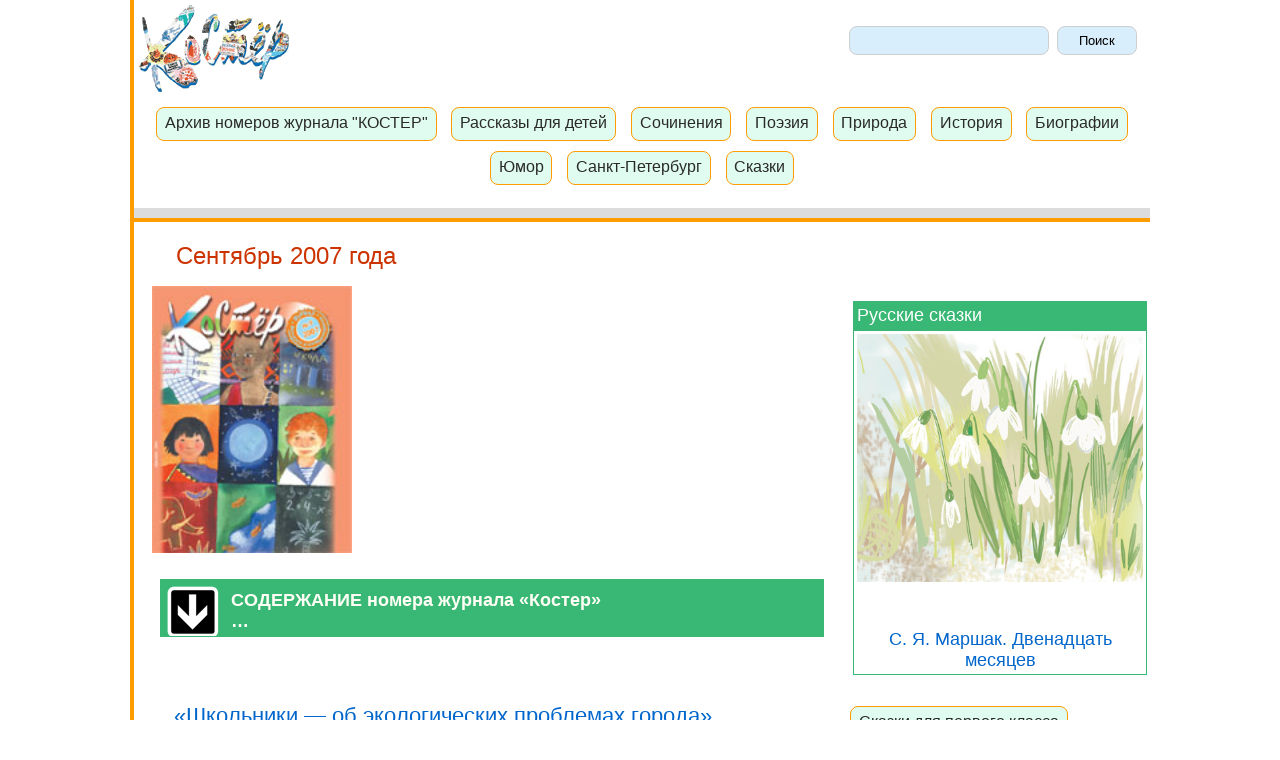

--- FILE ---
content_type: text/html; charset=UTF-8
request_url: https://www.kostyor.ru/9-07/ecolog.php
body_size: 8094
content:


<!DOCTYPE html>	
<html>
<head>
<title>Школьники — об экологических проблемах города Санкт-Петербурга. Экология в Санкт-Петербурге. Статья.</title><meta name="description" content="Школьники — об экологических проблемах города Санкт-ПетербургаЭкология в Санкт-Петербурге. Статья"><meta charset="utf-8" />
<link href="/favicon.ico" rel="SHORTCUT ICON">
<!-- Yandex.Metrika counter -->
<script type="text/javascript" >
    (function(m,e,t,r,i,k,a){m[i]=m[i]||function(){(m[i].a=m[i].a||[]).push(arguments)};
        m[i].l=1*new Date();k=e.createElement(t),a=e.getElementsByTagName(t)[0],k.async=1,k.src=r,a.parentNode.insertBefore(k,a)})
    (window, document, "script", "https://mc.yandex.ru/metrika/tag.js", "ym");

    ym(94845, "init", {
        clickmap:true,
        trackLinks:true,
        accurateTrackBounce:true
    });
</script>
<noscript><div><img src="https://mc.yandex.ru/watch/94845" style="position:absolute; left:-9999px;" alt="" /></div></noscript>
<!-- /Yandex.Metrika counter --><link rel=stylesheet type="text/css" href="/styles.css">
<script src="https://ajax.googleapis.com/ajax/libs/jquery/3.4.1/jquery.min.js"></script>
<script src="/js/main.js"></script>
<!--<link rel=stylesheet type="text/css" href="/index.css">
<script type="text/javascript" src="/scripts/curtain_new.js"></script>-->
<meta name="viewport" content="width=device-width, initial-scale=1">
<style>
    body {
        font-size: 18px;
    }
    .container {
        max-width: 1020px;
        margin-right: auto;
        margin-bottom: 0;
        margin-left: auto;
        background-color: #ff9c01;
    }
    .container1 {
        max-width: 1020px;
        margin-left: 4px;
        background-color: #ffffff;
    }
    div.main{
        color: #3F3F3f;
        margin-left: 0.5em;
        margin-right: 0.5em;
        margin-bottom: 0.7em;
        margin-top: 0.5em;
        padding-left: 0.5em;
        padding-right: 0.5em;
        text-align: left;
    }
    p{
        text-align: left;
        text-indent: 18px;
        font: 18px Tahoma, Verdama, Helvetica, sans-serif;
        line-height: 28px;}
    h1{  font: 24px Arial, sans-serif; color:#CC3300;  text-align: left;  margin-top: 0.8em;}
    h2{  font: 22px Arial, sans-serif;  color: #009933;  text-align: left; margin-top: 1.1em;  margin-left: 1em;  }
    h3{  font: 22px Arial, sans-serif; color: #0066cc;  text-align: left; margin-top: 1.1em;  margin-left: 1em;  }
    h4{  color: #7c7c7c;   font-size:0.9em;  }

    .header{
        display: block;
        max-width:100%;
        padding-top: 5px;
        padding-bottom: 1px;
    }
    .reclama{
        text-align: center;
        margin: 1em 0 1em 0;
    }
    .main table{
     overflow:  hidden;
    }
    .main .sort_table{
        border: 1px solid #cccccc;
        padding: 0.3em;
    }
    .main .obl{
        display: block;
        float: left;
        padding: 0.3em;
    }
    .main .menu_number{
        display: block;
        float: left;
    }
    a.lmenu:hover{
        text-decoration: underline;
    }
    .blue {  color:#003399; }
/*    div.reclama_title{
        padding: 1em;
        background-color: #38b874;
        color: #ffffff;
        border: 1px solid #38b874;
    }
    .reclama_left {
        padding: 1em;
        background-color: #ffffff;
        border: 1px solid #38b874;
    }
    */
    a.reclama_l{
        color: #ffffff;
    }
    .leftcolumn {
        float: left;
        width: 70%;

    }
    .rightcolumn {
        float: right;
        width: 30%;
        background-color: #ffffff;
    }
    .fakeimg {
        background-color: #aaa;
        width: 100%;
        padding: 20px;
    }
    .row:after {
        content: "";
        display: table;
        clear: both;
    }
    .main table{
        overflow:  hidden;
    }
    table {
        display: block;
        width: 100%;
     /*  overflow-x: scroll;  */
        overflow-y: hidden;
        -ms-overflow-style: -ms-autohiding-scrollbar;
        -webkit-overflow-scrolling: touch;
    }
    .blok_mob{
        text-align: center;
    }
    .blok_desk{
        text-align: left;
        display: block;
        width:100%;
        margin: 1em auto;
    }


    ul {
        list-style-type: none;
        margin: 0;
        padding: 0;
    }
    li {
        margin: 0.5em;
    }
    .reclama_left p{
        padding-left: 0.5em;
        padding-right: 0.5em;
        color: #6c6c6c;
    }
    @media screen and (max-width: 640px) {
        .blok_desk{
            display: none;
        }
    }
    @media screen and (min-width: 640px)  {
        .blok_mob{
            display: none;
            width:100%;
            margin: 1em auto;
        }
    }
    @media screen and (max-width: 800px) {
        .leftcolumn, .rightcolumn {
            width: 100%;
            padding: 0;
        }
    }
</style>
</head>
<body>
<div class="container">
    <div class="container1">
        <div class="header">
            <a href="/archives.html"><img style="margin-left: 5px" src="/images0/reclam_s.gif" alt="Архив журнала для детей Костер" title="Архив журнала для детей Костер" width="150" height="87" hspace="2px;"></a>

            <div class="search">
                <form name=gs method=get action=https://www.google.com/custom>
    <input type=hidden name=num value=270>
    <input type=hidden name=hl value=ru>
    <input type=hidden name=newwindow value=1>
    <input type=hidden name=cof value="GL:0;BGC:#d8d8e0;AH:center;">
    <input type=hidden name=domains value="www.kostyor.ru">
    <input type=hidden name=sitesearch value="www.kostyor.ru">
    <input type=hidden name=lr value="">
    <input type=text name=q size=200 style="width: 15em;
					height: 2.2em;;
	padding: 0.1em 0.1em 0.1em 0.1em;
	border: 1px solid #cecece;
	background: #d9eefd;
	border-radius: 8px; padding-bottom: 5px\0;" maxlength=124 value="">
    <input type=submit name=btng value="Поиск" style="width: 6em;
					height: 2.2em;
		padding: 0.4em 0.1em 0.4em 0.1em;
	border: 1px solid #cecece;
	background: #d9eefd;
	border-radius: 8px; padding-bottom: 5px\0; ">
</form>            </div>
            <br>
            <div class="menu">
                    <div class="nav"><a class="naver" href="/archives.html">Архив номеров журнала "КОСТЕР"</a></div>
    <div class="nav"><a class="naver" href="/literature/">Рассказы для детей</a></div>
    <div class="nav"><a class="naver" href="/student/">Сочинения</a></div>
    <div class="nav"><a class="naver" href="/poetry/">Поэзия</a></div>
    <div class="nav"><a class="naver" href="/nature/">Природа</a></div>
    <div class="nav"><a class="naver" href="/history/">История</a></div>
    <div class="nav"><a class="naver" href="/biography/">Биографии</a></div>
    <div class="nav"><a class="naver" href="/humour/">Юмор</a></div>
    <div class="nav"><a class="naver" href="/petersbourg/">Санкт-Петербург</a></div>
    <div class="nav"><a class="naver" href="/tales/">Сказки</a></div>

            </div>
            <div class="reclama">
<!-- Yandex.RTB R-A-20343-10 -->
<div id="yandex_rtb_R-A-20343-10"></div>
<script type="text/javascript">
    (function(w, d, n, s, t) {
        w[n] = w[n] || [];
        w[n].push(function() {
            Ya.Context.AdvManager.render({
                blockId: "R-A-20343-10",
                renderTo: "yandex_rtb_R-A-20343-10",
                async: true
            });
        });
        t = d.getElementsByTagName("script")[0];
        s = d.createElement("script");
        s.type = "text/javascript";
        s.src = "//an.yandex.ru/system/context.js";
        s.async = true;
        t.parentNode.insertBefore(s, t);
    })(this, this.document, "yandexContextAsyncCallbacks");
</script>
</div>

            <div class="header1"><img src="/images0/img/tr.gif"></div>
            <div class="header2"><img src="/images0/img/tr.gif"></div>
        </div>
           <div class="row">
            <div class="leftcolumn">
                <div class="main">
                    <h1>Сентябрь 2007 года</h1><a href="./"><img src="/images0/principal/9-07.jpg" width="200" height="270" alt="Журнал Костер. Сентябрь 2007 года" title="Журнал Костер. Сентябрь 2007 года"></a><br><br>
<div class="headings-title collapsed-header">СОДЕРЖАНИЕ номера журнала &laquo;Костер&raquo;<br>&hellip;</div><div class="reclama_left"><div class="rubrika"><a class="rubrika" href="/9-07/press.php">Мы - вместе! Мы - друзья!</a></div>
<div class="rubrika"><a class="rubrika" href="/9-07/stihi.php">Первое сентября</a></div>
<div class="rubrika"><a class="rubrika" href="/9-07/water.php">Живая вода</a></div>
<div class="rubrika"><a class="rubrika" href="/9-07/mokey.php">Смешные истории для школьников</a></div>
<div class="rubrika"><a class="rubrika" href="/9-07/girls.php">Девочки</a></div>
<div class="rubrika"><a class="rubrika" href="/9-07/vic.php">Викторина, посвященная петербургскому трамваю</a></div>
<div class="rubrika"><a class="rubrika" href="/9-07/apteka.php">История на радиоволнах</a></div>
<div class="rubrika"><a class="rubrika" href="/9-07/academy.php">Игра - это интересно</a></div>
<div class="rubrika"><a class="rubrika" href="/9-07/heros.php">Авиаконструктор И.Сикорский</a></div>
<div class="rubrika"><a class="rubrika" href="/9-07/history.php">История появления галстука</a></div>
<div class="rubrika"><a class="rubrika" href="/9-07/sciecles.php">Андреевский флаг - военно-морской флаг России</a></div>
<div class="rubrika"><a class="rubrika" href="/9-07/sea.php">Ураган Дин</a></div>
<div class="rubrika"><a class="rubrika" href="/9-07/polk.php">К 195-летию со дня Бородинского сражения</a></div>
<div class="rubrika"><a class="rubrika" href="/9-07/school.php">Мы - пограничники!</a></div>
<div class="rubrika"><a class="rubrika" href="/9-07/zelen.php">Маленький ботаник</a></div>
<div class="rubrika"><a class="rubrika" href="/9-07/ecolog.php">Экология в Санкт-Петербурге</a></div>
<div class="rubrika"><a class="rubrika" href="/9-07/iii.php">Все свое ношу с собой</a></div>
<div class="rubrika"><a class="rubrika" href="/9-07/tvorch.php">Остров старого капитана</a></div>
<div class="rubrika"><a class="rubrika" href="/9-07/forward.php">Старинный клавикорд. Юный Моцарт</a></div>
<div class="rubrika"><a class="rubrika" href="/9-07/kopilka.php">Именные сертификаты</a></div>
<div class="rubrika"><a class="rubrika" href="/9-07/vel.php">Конкуренты</a></div>
<div class="rubrika"><a class="rubrika" href="/9-07/game.php">Многоэтажные шашки</a></div>
<div class="rubrika"><a class="rubrika" href="/9-07/holms.php">Свинство!</a></div>
<div class="rubrika"><a class="rubrika" href="/9-07/arch.php">Способная ученица</a></div>
<div class="rubrika"><a class="rubrika" href="/9-07/edison.php">Калейдоскоп</a></div>
</div>                    <br><br>



		


								  
 
<h3>&laquo;Школьники &mdash; об экологических проблемах города&raquo;</h3>
<h1>ЭКОЛОГИЯ В САНКТ-ПЕТЕРБУРГЕ</h1>
<p class="red" style="text-align: center">ЭКОЛОГИЧЕСКИЕ ПРОБЛЕМЫ МОЕГО РАЙОНА</p>
<p>Человек всегда стремится в лес, в горы, на берег моря, реки или озера. Здесь он чувствует прилив сил, бодрости. Недаром говорят, что лучше всего отдыхать на лоне природы. Тяга к природным ландшафтам особенно сильна у жителей города. Еще в Средние века было замечено, что продолжительность жизни горожан меньше, чем у сельских жителей. Отсутствие зелени, узкие улочки, маленькие дворы-колодцы, куда практически не проникал солнечный свет, создавали неблагоприятные условия для жизни человека. С развитием промышленного производства в городе и его окрестностях появилось огромное количество отходов, загрязняющих окружающую среду.</p>
<p>В городах человек придумывает тысячи ухищрений для удобства своей жизни &mdash; горячую воду, телефон, различные виды транспорта, автодороги, сферу обслуживания и развлечений. Однако в больших городах особенно сильно проявляются и недостатки жизни &mdash; жилищная и транспортная проблемы, повышение уровня заболеваемости.</p>
<img src="images9-07/ecolog.jpg" alt="Городская экология" width="294" height="250" hspace="10" vspace="10" border="0" align="left">
<p>Учитывая способность зеленых насаждений благоприятно влиять на состояние окружающей среды, их необходимо максимально приближать к месту жизни, работы, учебы и отдыха людей.</p>
<p>Человек не всегда понимает, что в его руках здоровье и эмоциональное благополучие окружающих. Чиновники и экологические службы города, казалось бы, должны делать все возможное для улучшения экологической обстановки в родном городе. Но не все так благополучно в этой сфере деятельности. Здесь и недостаточное финансирование, и халатность, и просто, видимо, недопонимание проблемы. Взять, к примеру, обстановку в Приморском районе Санкт-Петербурга. Новый, перспективный, активно застраиваемый район. Можно учесть многие аспекты еще до застройки и стараться содержать территорию в отличном состоянии. Разбить скверы, детские площадки. В районе уже есть два парка: &laquo;Удельный&raquo; и &laquo;Парк 300-летия Санкт-Петербурга&raquo;.</p>
<p>В Удельном парке можно наблюдать картину уничтожения природы. Со стороны метро &laquo;Пионерская&raquo; идет варварская вырубка деревьев. Деревья вырубают, чтобы сделать дорогу к недавно построенному торгово-развлекательному центру для поставки в него товаров. Конфликт между дирекцией Удельного парка и компанией-застройщиком ООО &laquo;Макромир&raquo; длится с 2004 года. В дирекции парка считают, что дорога проходит по территориям зеленых насаждений, застройщики доказывают, что она находится на границе с парком и поэтому появление дороги законно. Транспортный проезд должен был строиться на своей территории. Но
застройщик максимально использовал ее под торговые залы, поэтому дорога &laquo;вылезла&raquo; в пределы парка. За последние годы парк лишился нескольких зеленых зон: начиная с огромной площади, которую &laquo;отхватили&raquo; под строительство телецентра &mdash; там, где сейчас &laquo;Карусель&raquo;, территории рядом с улицей Аккуратова, появились &laquo;Рамстор&raquo;, заправка рядом с ним, земли, отошедшие кардиологическому центру, кроме того, две заправки на проспекте Испытателей. Есть опасения, что на границах парка и дальше будут строиться новые объекты. По данным СМИ, в прокуратуру города подано заявление по факту нарушения границ парка, исторического объекта. Сейчас идет расследование.</p>
<p>Современный город следует рассматривать как экосистему, в которой созданы наиболее благоприятные условия для жизни человека. Следовательно, это не только удобные жилища, транспорт, разнообразная сфера услуг. Это благоприятная для жизни и здоровья среда обитания: чистый воздух и зеленый городской ландшафт. Не случайно экологи считают, что в современном городе человек должен быть не оторван от природы, а растворен в ней. Поэтому общая площадь зеленых насаждений в городах должна занимать больше половины его территории.</p>
<p class="author">Дмитрий Захаров,<br>
8 класс, школа &#8470;644,<br>
Санкт-Петербург</p>
<p class="blue">Конкурс проводится по инициативе Комитета по природопользованию, охране окружающей среды и обеспечению экологической безопасности Правительства Санкт-Петербурга</p>


<br><br>
<div><a class="green" href="/9-07/iii.php">Следующая страница</a></div><br><div align="right">Художник Б. <b>Забирохин</b>&nbsp;&nbsp;&nbsp;<br><br><a href="/pen.html?pen_id=17">Страничка художника</a></div><br></div>
</div>
<div class="rightcolumn">
    <div class="reclama">
<!-- Yandex.RTB R-A-20343-1 -->
<div id="yandex_rtb_R-A-20343-1"></div>
<script type="text/javascript">
    (function(w, d, n, s, t) {
        w[n] = w[n] || [];
        w[n].push(function() {
            Ya.Context.AdvManager.render({
                blockId: "R-A-20343-1",
                renderTo: "yandex_rtb_R-A-20343-1",
                async: true
            });
        });
        t = d.getElementsByTagName("script")[0];
        s = d.createElement("script");
        s.type = "text/javascript";
        s.src = "//an.yandex.ru/system/context.js";
        s.async = true;
        t.parentNode.insertBefore(s, t);
    })(this, this.document, "yandexContextAsyncCallbacks");
</script>
</div>
    <br><br>
    <div class="reclama">
<!-- Yandex.RTB R-A-20343-4 -->
<div id="yandex_rtb_R-A-20343-4"></div>
<script type="text/javascript">
    (function(w, d, n, s, t) {
        w[n] = w[n] || [];
        w[n].push(function() {
            Ya.Context.AdvManager.render({
                blockId: "R-A-20343-4",
                renderTo: "yandex_rtb_R-A-20343-4",
                async: true
            });
        });
        t = d.getElementsByTagName("script")[0];
        s = d.createElement("script");
        s.type = "text/javascript";
        s.src = "//an.yandex.ru/system/context.js";
        s.async = true;
        t.parentNode.insertBefore(s, t);
    })(this, this.document, "yandexContextAsyncCallbacks");
</script>
</div><div class="reclama_title"><a class="reclama_l" href="/tales/tales_rus.html">Русские сказки</a></div>
<div class="reclama_left" align="center">
    <a class="i" href="/tales/tale106.html"> <img src="/archives/4-14/images4-14/tvorch4.jpg" alt="Подснежники" title="Подснежники" width="423" height="367"><br><br><br>
        С. Я. Маршак. Двенадцать месяцев</a><br>
</div><br>
<div class="nav"><a class="naver" href="/tales/tale_1class.html">Сказки для первого класса</a></div>
<div class="nav"><a class="naver" href="/tales/tale_2class.html">Сказки для второго класса</a></div>
<div class="nav"><a class="naver" href="/tales/tale_3class.html">Сказки для третьего класса</a></div>
<div class="nav"><a class="naver" href="/tales/tale_baba-yaga.html">Сказки о Бабе-яге</a></div>
<div class="nav"><a class="naver" href="/tales/tale_bilina.html">Сказки о богатырях. Былины</a></div>
<div class="nav"><a class="naver" href="/tales/tale_modern.html">Современные сказки</a></div>
<div class="nav"><a class="naver" href="/tales/tale_winter.html">Зимние сказки</a></div>

<div class="reclama_title"><a href="/nature/" class="reclama_l">Рассказы о природе</a></div>
<div class="reclama_left">
    <h2>Виктор Астафьев</h2>
    <h1>Стрижонок Скрип</h1>
    <div align="center"><a href="/nature/nat116.html"><img src="/images0/imagesnat/strig1.jpg" width="400" height="294" title="Стриж" alt="Стриж"></a></div><br>
</div>
</div>
</div>
<br><br>
<div class="headings-title collapsed-header">РУБРИКИ ЖУРНАЛА &laquo;КОСТЕР&raquo;<br>&hellip;</div>
<div class="reclama_left">
    <div class="rubrika"><a href="/academy.html" class="rubrika">Академия художеств журнала &laquo;Костер&raquo;</a></div>
    <div class="rubrika"><a href="/apteka.html" class="rubrika">Аптека для души</a></div>
    <div class="rubrika"><a href="/besedka.html" class="rubrika">Беседка. Загадочный русский язык</a></div>
    <div class="rubrika"><a href="/future.html" class="rubrika">Будущее уже здесь</a></div>
    <div class="rubrika"><a href="/zdorov.html" class="rubrika">Будь здоров!</a></div>
    <div class="rubrika"><a href="/mokey.html" class="rubrika">Веселые страницы. В гостях у дедушки Мокея</a></div>
    <div class="rubrika"><a href="/victorina.html" class="rubrika">Викторина<br> ЗА СЕМЬЮ ПЕЧАТЯМИ</a></div>
    <div class="rubrika"><a href="/question.html" class="rubrika">Вот в чем вопрос</a></div>
    <div class="rubrika"><a href="/heros.html" class="rubrika">Герои неземных стихий</a></div>
    <div class="rubrika"><a href="/lit.html" class="rubrika">Герой ли... литературный герой?</a></div>
    <div class="rubrika"><a href="/god.html" class="rubrika">Год открытых дверей</a></div>
    <div class="rubrika"><a href="/golosa.html" class="rubrika">Голоса исчезнувших времен</a></div>
    <div class="rubrika"><a href="/klassika.html" class="rubrika">Живая классика</a>. Конкурс</div>
    <div class="rubrika"><a href="/zelen.html" class="rubrika">Зеленые страницы</a></div>
    <div class="rubrika"><a href="/history.html" class="rubrika">История вещей</a></div>
    <div class="rubrika"><a href="/iii.html" class="rubrika">История исторических изречений. Жизнь замечательных слов</a></div>
    <div class="rubrika"><a href="/cinema/" class="rubrika">Кино, видео</a></div>
    <div class="rubrika"><a href="/polk.html" class="rubrika">Клуб &laquo;Полководец&raquo;</a></div>
    <div class="rubrika"><a href="/holms.html" class="rubrika">Конкурс юных детективов</a></div>
    <div class="rubrika"><a href="/kopilka.html" class="rubrika">Копилка заблуждений</a></div>
    <div class="rubrika"><a href="/forward.html" class="rubrika">Кто первый?</a></div>
    <div class="rubrika"><a href="/kukla.html" class="rubrika">Кукольные истории</a></div>
    <div class="rubrika"><a href="/mag.html" class="rubrika">Магический кристалл. Волшебный источник.</a> Тайны поэзии</div>
    <div class="rubrika"><a href="/moda/edison.html" class="rubrika">Мастерская Эдисонов</a></div>
    <div class="rubrika"><a href="/masha.html" class="rubrika">Маша-искусница</a></div>
    <div class="rubrika"><a href="/sea.html" class="rubrika">Морская газета</a></div>
    <div class="rubrika"><a href="/games.html" class="rubrika">На клетчатой доске</a></div>
    <div class="rubrika"><a href="/znaki.html" class="rubrika">Нам знаки знаки подают</a></div>
    <div class="rubrika"><a href="/museum.html" class="rubrika">Необычные музеи</a></div>
    <div class="rubrika"><a href="/moda/" class="rubrika">Советы Мэри Поппинс, искусство общения и мода</a></div>
    <div class="rubrika"><a href="/island.html" class="rubrika">Остров поэзии</a></div>
    <div class="rubrika"><a href="/tvorch.html" class="rubrika">Творчество твоих ровесников</a></div>
    <div class="rubrika"><a href="/theatre.html" class="rubrika">Театр</a></div>
    <div class="rubrika"><a href="/toler.html" class="rubrika">Толерантность</a></div>
    <div class="rubrika"><a href="/fokus.html" class="rubrika">Фокус-покус</a></div>
    <div class="rubrika"><a href="/archivarius.html" class="rubrika">Уголок веселого архивариуса</a></div>
    <div class="rubrika"><a href="/hermitage.html" class="rubrika">Эрмитаж для детей</a></div>
</div>
<br><br>
<!-- bottom -->
<div class="reclama">
    <!-- Yandex.RTB R-A-20343-2 -->
    <div id="yandex_rtb_R-A-20343-2"></div>
    <script type="text/javascript">
        (function(w, d, n, s, t) {
            w[n] = w[n] || [];
            w[n].push(function() {
                Ya.Context.AdvManager.render({
                    blockId: "R-A-20343-2",
                    renderTo: "yandex_rtb_R-A-20343-2",
                    async: true
                });
            });
            t = d.getElementsByTagName("script")[0];
            s = d.createElement("script");
            s.type = "text/javascript";
            s.src = "//an.yandex.ru/system/context.js";
            s.async = true;
            t.parentNode.insertBefore(s, t);
        })(this, this.document, "yandexContextAsyncCallbacks");
    </script>
</div>

<div class="footer">
    <div class="archives"><a class="hmenu" href="/archives.html">Архив номеров и рубрики журнала &laquo;Костер&raquo;</a></div>
<div class="archives"><a class="hmenu" href="/literature/">Рассказы для детей</a></div>
<div class="archives"><a class="hmenu" href="/poetry/">Поэзия</a></div>
<div class="archives"><a class="hmenu" href="/student/">Сочинения</a></div>
<div class="archives"><a class="hmenu" href="/history/">История России</a></div>
<div class="archives"><a class="hmenu" href="/biography/">Биографии писателей</a></div>
<div class="archives"><a class="hmenu" href="/petersbourg/">Рассказы о Петербурге</a></div>
<div class="archives"><a class="hmenu" href="/nature/">Природа</a></div>
<div class="archives"><a class="hmenu" href="/humour/">Юмор</a></div>
<div class="archives"><a class="hmenu" href="/student/?n=347">Загадки</a></div>
<div class="archives"><a class="hmenu" href="/tales/">Сказки</a></div><br>
<br><br>
<div class="archives"><a class="hmenu" href="https://www.kostyor.ru">Начальная страница сайта</a></div><br><div align="right"><!--begin of Yandex cit logo-->
<a href="https://www.yandex.ru/cy?base=0&host=www.kostyor.ru">
<img src="https://www.yandex.ru/cycounter?www.kostyor.ru" width=88 height=31 alt="Яндекс цитирования" border=0></a>
<!--end of Yandex cit logo-->
</div>

    <br><br>
    <div class="copy"><div class="copy" align="center">&copy; 2001 - 2026 Все права защищены</div>


</div>
</div>

</div>
</div>
</body>
</html>



